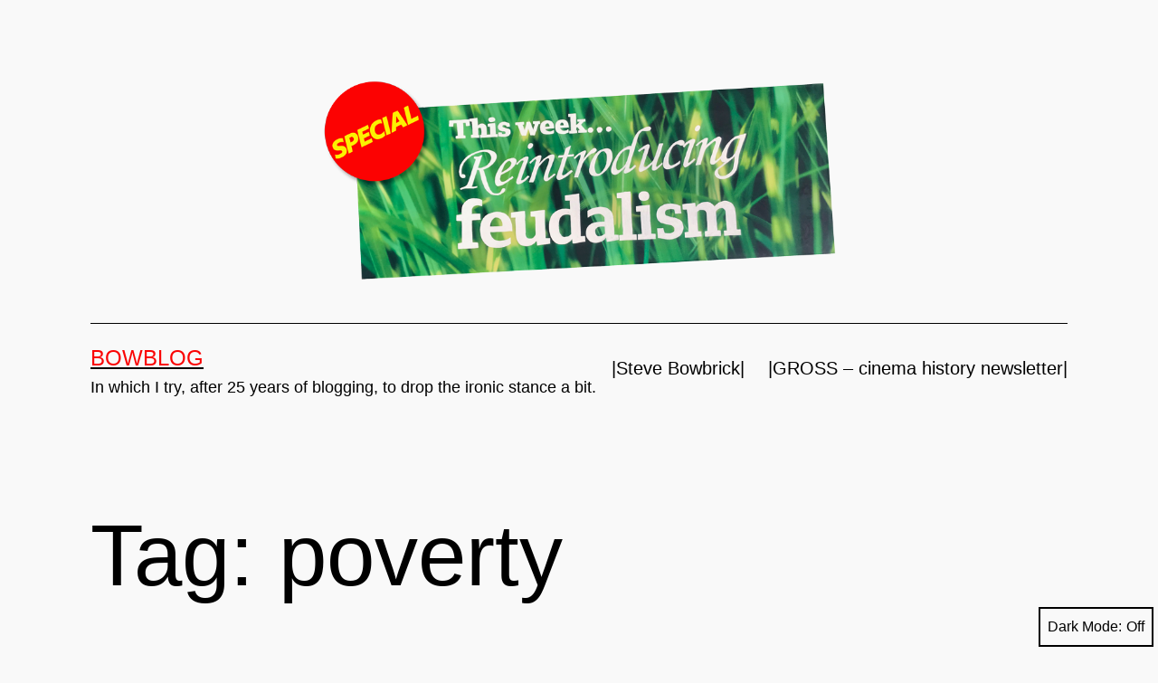

--- FILE ---
content_type: text/html; charset=UTF-8
request_url: http://bowblog.com/tag/poverty/
body_size: 23052
content:
<!doctype html>
<html lang="en-US" class="respect-color-scheme-preference">
<head><style>img.lazy{min-height:1px}</style><link href="http://bowblog.com/wp-content/plugins/w3-total-cache/pub/js/lazyload.min.js" as="script">
	<meta charset="UTF-8" />
	<meta name="viewport" content="width=device-width, initial-scale=1.0" />
	<title>poverty &#8211; Bowblog</title>
<meta name='robots' content='max-image-preview:large' />
<link rel="alternate" type="application/rss+xml" title="Bowblog &raquo; Feed" href="http://bowblog.com/feed/" />
<link rel="alternate" type="application/rss+xml" title="Bowblog &raquo; Comments Feed" href="http://bowblog.com/comments/feed/" />
<link rel="alternate" type="application/rss+xml" title="Bowblog &raquo; poverty Tag Feed" href="http://bowblog.com/tag/poverty/feed/" />
<style id='wp-img-auto-sizes-contain-inline-css'>
img:is([sizes=auto i],[sizes^="auto," i]){contain-intrinsic-size:3000px 1500px}
/*# sourceURL=wp-img-auto-sizes-contain-inline-css */
</style>
<style id='wp-emoji-styles-inline-css'>

	img.wp-smiley, img.emoji {
		display: inline !important;
		border: none !important;
		box-shadow: none !important;
		height: 1em !important;
		width: 1em !important;
		margin: 0 0.07em !important;
		vertical-align: -0.1em !important;
		background: none !important;
		padding: 0 !important;
	}
/*# sourceURL=wp-emoji-styles-inline-css */
</style>
<style id='wp-block-library-inline-css'>
:root{--wp-block-synced-color:#7a00df;--wp-block-synced-color--rgb:122,0,223;--wp-bound-block-color:var(--wp-block-synced-color);--wp-editor-canvas-background:#ddd;--wp-admin-theme-color:#007cba;--wp-admin-theme-color--rgb:0,124,186;--wp-admin-theme-color-darker-10:#006ba1;--wp-admin-theme-color-darker-10--rgb:0,107,160.5;--wp-admin-theme-color-darker-20:#005a87;--wp-admin-theme-color-darker-20--rgb:0,90,135;--wp-admin-border-width-focus:2px}@media (min-resolution:192dpi){:root{--wp-admin-border-width-focus:1.5px}}.wp-element-button{cursor:pointer}:root .has-very-light-gray-background-color{background-color:#eee}:root .has-very-dark-gray-background-color{background-color:#313131}:root .has-very-light-gray-color{color:#eee}:root .has-very-dark-gray-color{color:#313131}:root .has-vivid-green-cyan-to-vivid-cyan-blue-gradient-background{background:linear-gradient(135deg,#00d084,#0693e3)}:root .has-purple-crush-gradient-background{background:linear-gradient(135deg,#34e2e4,#4721fb 50%,#ab1dfe)}:root .has-hazy-dawn-gradient-background{background:linear-gradient(135deg,#faaca8,#dad0ec)}:root .has-subdued-olive-gradient-background{background:linear-gradient(135deg,#fafae1,#67a671)}:root .has-atomic-cream-gradient-background{background:linear-gradient(135deg,#fdd79a,#004a59)}:root .has-nightshade-gradient-background{background:linear-gradient(135deg,#330968,#31cdcf)}:root .has-midnight-gradient-background{background:linear-gradient(135deg,#020381,#2874fc)}:root{--wp--preset--font-size--normal:16px;--wp--preset--font-size--huge:42px}.has-regular-font-size{font-size:1em}.has-larger-font-size{font-size:2.625em}.has-normal-font-size{font-size:var(--wp--preset--font-size--normal)}.has-huge-font-size{font-size:var(--wp--preset--font-size--huge)}.has-text-align-center{text-align:center}.has-text-align-left{text-align:left}.has-text-align-right{text-align:right}.has-fit-text{white-space:nowrap!important}#end-resizable-editor-section{display:none}.aligncenter{clear:both}.items-justified-left{justify-content:flex-start}.items-justified-center{justify-content:center}.items-justified-right{justify-content:flex-end}.items-justified-space-between{justify-content:space-between}.screen-reader-text{border:0;clip-path:inset(50%);height:1px;margin:-1px;overflow:hidden;padding:0;position:absolute;width:1px;word-wrap:normal!important}.screen-reader-text:focus{background-color:#ddd;clip-path:none;color:#444;display:block;font-size:1em;height:auto;left:5px;line-height:normal;padding:15px 23px 14px;text-decoration:none;top:5px;width:auto;z-index:100000}html :where(.has-border-color){border-style:solid}html :where([style*=border-top-color]){border-top-style:solid}html :where([style*=border-right-color]){border-right-style:solid}html :where([style*=border-bottom-color]){border-bottom-style:solid}html :where([style*=border-left-color]){border-left-style:solid}html :where([style*=border-width]){border-style:solid}html :where([style*=border-top-width]){border-top-style:solid}html :where([style*=border-right-width]){border-right-style:solid}html :where([style*=border-bottom-width]){border-bottom-style:solid}html :where([style*=border-left-width]){border-left-style:solid}html :where(img[class*=wp-image-]){height:auto;max-width:100%}:where(figure){margin:0 0 1em}html :where(.is-position-sticky){--wp-admin--admin-bar--position-offset:var(--wp-admin--admin-bar--height,0px)}@media screen and (max-width:600px){html :where(.is-position-sticky){--wp-admin--admin-bar--position-offset:0px}}

/*# sourceURL=wp-block-library-inline-css */
</style><style id='wp-block-heading-inline-css'>
h1:where(.wp-block-heading).has-background,h2:where(.wp-block-heading).has-background,h3:where(.wp-block-heading).has-background,h4:where(.wp-block-heading).has-background,h5:where(.wp-block-heading).has-background,h6:where(.wp-block-heading).has-background{padding:1.25em 2.375em}h1.has-text-align-left[style*=writing-mode]:where([style*=vertical-lr]),h1.has-text-align-right[style*=writing-mode]:where([style*=vertical-rl]),h2.has-text-align-left[style*=writing-mode]:where([style*=vertical-lr]),h2.has-text-align-right[style*=writing-mode]:where([style*=vertical-rl]),h3.has-text-align-left[style*=writing-mode]:where([style*=vertical-lr]),h3.has-text-align-right[style*=writing-mode]:where([style*=vertical-rl]),h4.has-text-align-left[style*=writing-mode]:where([style*=vertical-lr]),h4.has-text-align-right[style*=writing-mode]:where([style*=vertical-rl]),h5.has-text-align-left[style*=writing-mode]:where([style*=vertical-lr]),h5.has-text-align-right[style*=writing-mode]:where([style*=vertical-rl]),h6.has-text-align-left[style*=writing-mode]:where([style*=vertical-lr]),h6.has-text-align-right[style*=writing-mode]:where([style*=vertical-rl]){rotate:180deg}
/*# sourceURL=http://bowblog.com/wp-includes/blocks/heading/style.min.css */
</style>
<style id='wp-block-image-inline-css'>
.wp-block-image>a,.wp-block-image>figure>a{display:inline-block}.wp-block-image img{box-sizing:border-box;height:auto;max-width:100%;vertical-align:bottom}@media not (prefers-reduced-motion){.wp-block-image img.hide{visibility:hidden}.wp-block-image img.show{animation:show-content-image .4s}}.wp-block-image[style*=border-radius] img,.wp-block-image[style*=border-radius]>a{border-radius:inherit}.wp-block-image.has-custom-border img{box-sizing:border-box}.wp-block-image.aligncenter{text-align:center}.wp-block-image.alignfull>a,.wp-block-image.alignwide>a{width:100%}.wp-block-image.alignfull img,.wp-block-image.alignwide img{height:auto;width:100%}.wp-block-image .aligncenter,.wp-block-image .alignleft,.wp-block-image .alignright,.wp-block-image.aligncenter,.wp-block-image.alignleft,.wp-block-image.alignright{display:table}.wp-block-image .aligncenter>figcaption,.wp-block-image .alignleft>figcaption,.wp-block-image .alignright>figcaption,.wp-block-image.aligncenter>figcaption,.wp-block-image.alignleft>figcaption,.wp-block-image.alignright>figcaption{caption-side:bottom;display:table-caption}.wp-block-image .alignleft{float:left;margin:.5em 1em .5em 0}.wp-block-image .alignright{float:right;margin:.5em 0 .5em 1em}.wp-block-image .aligncenter{margin-left:auto;margin-right:auto}.wp-block-image :where(figcaption){margin-bottom:1em;margin-top:.5em}.wp-block-image.is-style-circle-mask img{border-radius:9999px}@supports ((-webkit-mask-image:none) or (mask-image:none)) or (-webkit-mask-image:none){.wp-block-image.is-style-circle-mask img{border-radius:0;-webkit-mask-image:url('data:image/svg+xml;utf8,<svg viewBox="0 0 100 100" xmlns="http://www.w3.org/2000/svg"><circle cx="50" cy="50" r="50"/></svg>');mask-image:url('data:image/svg+xml;utf8,<svg viewBox="0 0 100 100" xmlns="http://www.w3.org/2000/svg"><circle cx="50" cy="50" r="50"/></svg>');mask-mode:alpha;-webkit-mask-position:center;mask-position:center;-webkit-mask-repeat:no-repeat;mask-repeat:no-repeat;-webkit-mask-size:contain;mask-size:contain}}:root :where(.wp-block-image.is-style-rounded img,.wp-block-image .is-style-rounded img){border-radius:9999px}.wp-block-image figure{margin:0}.wp-lightbox-container{display:flex;flex-direction:column;position:relative}.wp-lightbox-container img{cursor:zoom-in}.wp-lightbox-container img:hover+button{opacity:1}.wp-lightbox-container button{align-items:center;backdrop-filter:blur(16px) saturate(180%);background-color:#5a5a5a40;border:none;border-radius:4px;cursor:zoom-in;display:flex;height:20px;justify-content:center;opacity:0;padding:0;position:absolute;right:16px;text-align:center;top:16px;width:20px;z-index:100}@media not (prefers-reduced-motion){.wp-lightbox-container button{transition:opacity .2s ease}}.wp-lightbox-container button:focus-visible{outline:3px auto #5a5a5a40;outline:3px auto -webkit-focus-ring-color;outline-offset:3px}.wp-lightbox-container button:hover{cursor:pointer;opacity:1}.wp-lightbox-container button:focus{opacity:1}.wp-lightbox-container button:focus,.wp-lightbox-container button:hover,.wp-lightbox-container button:not(:hover):not(:active):not(.has-background){background-color:#5a5a5a40;border:none}.wp-lightbox-overlay{box-sizing:border-box;cursor:zoom-out;height:100vh;left:0;overflow:hidden;position:fixed;top:0;visibility:hidden;width:100%;z-index:100000}.wp-lightbox-overlay .close-button{align-items:center;cursor:pointer;display:flex;justify-content:center;min-height:40px;min-width:40px;padding:0;position:absolute;right:calc(env(safe-area-inset-right) + 16px);top:calc(env(safe-area-inset-top) + 16px);z-index:5000000}.wp-lightbox-overlay .close-button:focus,.wp-lightbox-overlay .close-button:hover,.wp-lightbox-overlay .close-button:not(:hover):not(:active):not(.has-background){background:none;border:none}.wp-lightbox-overlay .lightbox-image-container{height:var(--wp--lightbox-container-height);left:50%;overflow:hidden;position:absolute;top:50%;transform:translate(-50%,-50%);transform-origin:top left;width:var(--wp--lightbox-container-width);z-index:9999999999}.wp-lightbox-overlay .wp-block-image{align-items:center;box-sizing:border-box;display:flex;height:100%;justify-content:center;margin:0;position:relative;transform-origin:0 0;width:100%;z-index:3000000}.wp-lightbox-overlay .wp-block-image img{height:var(--wp--lightbox-image-height);min-height:var(--wp--lightbox-image-height);min-width:var(--wp--lightbox-image-width);width:var(--wp--lightbox-image-width)}.wp-lightbox-overlay .wp-block-image figcaption{display:none}.wp-lightbox-overlay button{background:none;border:none}.wp-lightbox-overlay .scrim{background-color:#fff;height:100%;opacity:.9;position:absolute;width:100%;z-index:2000000}.wp-lightbox-overlay.active{visibility:visible}@media not (prefers-reduced-motion){.wp-lightbox-overlay.active{animation:turn-on-visibility .25s both}.wp-lightbox-overlay.active img{animation:turn-on-visibility .35s both}.wp-lightbox-overlay.show-closing-animation:not(.active){animation:turn-off-visibility .35s both}.wp-lightbox-overlay.show-closing-animation:not(.active) img{animation:turn-off-visibility .25s both}.wp-lightbox-overlay.zoom.active{animation:none;opacity:1;visibility:visible}.wp-lightbox-overlay.zoom.active .lightbox-image-container{animation:lightbox-zoom-in .4s}.wp-lightbox-overlay.zoom.active .lightbox-image-container img{animation:none}.wp-lightbox-overlay.zoom.active .scrim{animation:turn-on-visibility .4s forwards}.wp-lightbox-overlay.zoom.show-closing-animation:not(.active){animation:none}.wp-lightbox-overlay.zoom.show-closing-animation:not(.active) .lightbox-image-container{animation:lightbox-zoom-out .4s}.wp-lightbox-overlay.zoom.show-closing-animation:not(.active) .lightbox-image-container img{animation:none}.wp-lightbox-overlay.zoom.show-closing-animation:not(.active) .scrim{animation:turn-off-visibility .4s forwards}}@keyframes show-content-image{0%{visibility:hidden}99%{visibility:hidden}to{visibility:visible}}@keyframes turn-on-visibility{0%{opacity:0}to{opacity:1}}@keyframes turn-off-visibility{0%{opacity:1;visibility:visible}99%{opacity:0;visibility:visible}to{opacity:0;visibility:hidden}}@keyframes lightbox-zoom-in{0%{transform:translate(calc((-100vw + var(--wp--lightbox-scrollbar-width))/2 + var(--wp--lightbox-initial-left-position)),calc(-50vh + var(--wp--lightbox-initial-top-position))) scale(var(--wp--lightbox-scale))}to{transform:translate(-50%,-50%) scale(1)}}@keyframes lightbox-zoom-out{0%{transform:translate(-50%,-50%) scale(1);visibility:visible}99%{visibility:visible}to{transform:translate(calc((-100vw + var(--wp--lightbox-scrollbar-width))/2 + var(--wp--lightbox-initial-left-position)),calc(-50vh + var(--wp--lightbox-initial-top-position))) scale(var(--wp--lightbox-scale));visibility:hidden}}
/*# sourceURL=http://bowblog.com/wp-includes/blocks/image/style.min.css */
</style>
<style id='wp-block-image-theme-inline-css'>
:root :where(.wp-block-image figcaption){color:#555;font-size:13px;text-align:center}.is-dark-theme :root :where(.wp-block-image figcaption){color:#ffffffa6}.wp-block-image{margin:0 0 1em}
/*# sourceURL=http://bowblog.com/wp-includes/blocks/image/theme.min.css */
</style>
<style id='wp-block-list-inline-css'>
ol,ul{box-sizing:border-box}:root :where(.wp-block-list.has-background){padding:1.25em 2.375em}
/*# sourceURL=http://bowblog.com/wp-includes/blocks/list/style.min.css */
</style>
<style id='wp-block-search-inline-css'>
.wp-block-search__button{margin-left:10px;word-break:normal}.wp-block-search__button.has-icon{line-height:0}.wp-block-search__button svg{height:1.25em;min-height:24px;min-width:24px;width:1.25em;fill:currentColor;vertical-align:text-bottom}:where(.wp-block-search__button){border:1px solid #ccc;padding:6px 10px}.wp-block-search__inside-wrapper{display:flex;flex:auto;flex-wrap:nowrap;max-width:100%}.wp-block-search__label{width:100%}.wp-block-search.wp-block-search__button-only .wp-block-search__button{box-sizing:border-box;display:flex;flex-shrink:0;justify-content:center;margin-left:0;max-width:100%}.wp-block-search.wp-block-search__button-only .wp-block-search__inside-wrapper{min-width:0!important;transition-property:width}.wp-block-search.wp-block-search__button-only .wp-block-search__input{flex-basis:100%;transition-duration:.3s}.wp-block-search.wp-block-search__button-only.wp-block-search__searchfield-hidden,.wp-block-search.wp-block-search__button-only.wp-block-search__searchfield-hidden .wp-block-search__inside-wrapper{overflow:hidden}.wp-block-search.wp-block-search__button-only.wp-block-search__searchfield-hidden .wp-block-search__input{border-left-width:0!important;border-right-width:0!important;flex-basis:0;flex-grow:0;margin:0;min-width:0!important;padding-left:0!important;padding-right:0!important;width:0!important}:where(.wp-block-search__input){appearance:none;border:1px solid #949494;flex-grow:1;font-family:inherit;font-size:inherit;font-style:inherit;font-weight:inherit;letter-spacing:inherit;line-height:inherit;margin-left:0;margin-right:0;min-width:3rem;padding:8px;text-decoration:unset!important;text-transform:inherit}:where(.wp-block-search__button-inside .wp-block-search__inside-wrapper){background-color:#fff;border:1px solid #949494;box-sizing:border-box;padding:4px}:where(.wp-block-search__button-inside .wp-block-search__inside-wrapper) .wp-block-search__input{border:none;border-radius:0;padding:0 4px}:where(.wp-block-search__button-inside .wp-block-search__inside-wrapper) .wp-block-search__input:focus{outline:none}:where(.wp-block-search__button-inside .wp-block-search__inside-wrapper) :where(.wp-block-search__button){padding:4px 8px}.wp-block-search.aligncenter .wp-block-search__inside-wrapper{margin:auto}.wp-block[data-align=right] .wp-block-search.wp-block-search__button-only .wp-block-search__inside-wrapper{float:right}
/*# sourceURL=http://bowblog.com/wp-includes/blocks/search/style.min.css */
</style>
<style id='wp-block-search-theme-inline-css'>
.wp-block-search .wp-block-search__label{font-weight:700}.wp-block-search__button{border:1px solid #ccc;padding:.375em .625em}
/*# sourceURL=http://bowblog.com/wp-includes/blocks/search/theme.min.css */
</style>
<style id='wp-block-paragraph-inline-css'>
.is-small-text{font-size:.875em}.is-regular-text{font-size:1em}.is-large-text{font-size:2.25em}.is-larger-text{font-size:3em}.has-drop-cap:not(:focus):first-letter{float:left;font-size:8.4em;font-style:normal;font-weight:100;line-height:.68;margin:.05em .1em 0 0;text-transform:uppercase}body.rtl .has-drop-cap:not(:focus):first-letter{float:none;margin-left:.1em}p.has-drop-cap.has-background{overflow:hidden}:root :where(p.has-background){padding:1.25em 2.375em}:where(p.has-text-color:not(.has-link-color)) a{color:inherit}p.has-text-align-left[style*="writing-mode:vertical-lr"],p.has-text-align-right[style*="writing-mode:vertical-rl"]{rotate:180deg}
/*# sourceURL=http://bowblog.com/wp-includes/blocks/paragraph/style.min.css */
</style>
<style id='wp-block-quote-inline-css'>
.wp-block-quote{box-sizing:border-box;overflow-wrap:break-word}.wp-block-quote.is-large:where(:not(.is-style-plain)),.wp-block-quote.is-style-large:where(:not(.is-style-plain)){margin-bottom:1em;padding:0 1em}.wp-block-quote.is-large:where(:not(.is-style-plain)) p,.wp-block-quote.is-style-large:where(:not(.is-style-plain)) p{font-size:1.5em;font-style:italic;line-height:1.6}.wp-block-quote.is-large:where(:not(.is-style-plain)) cite,.wp-block-quote.is-large:where(:not(.is-style-plain)) footer,.wp-block-quote.is-style-large:where(:not(.is-style-plain)) cite,.wp-block-quote.is-style-large:where(:not(.is-style-plain)) footer{font-size:1.125em;text-align:right}.wp-block-quote>cite{display:block}
/*# sourceURL=http://bowblog.com/wp-includes/blocks/quote/style.min.css */
</style>
<style id='wp-block-quote-theme-inline-css'>
.wp-block-quote{border-left:.25em solid;margin:0 0 1.75em;padding-left:1em}.wp-block-quote cite,.wp-block-quote footer{color:currentColor;font-size:.8125em;font-style:normal;position:relative}.wp-block-quote:where(.has-text-align-right){border-left:none;border-right:.25em solid;padding-left:0;padding-right:1em}.wp-block-quote:where(.has-text-align-center){border:none;padding-left:0}.wp-block-quote.is-large,.wp-block-quote.is-style-large,.wp-block-quote:where(.is-style-plain){border:none}
/*# sourceURL=http://bowblog.com/wp-includes/blocks/quote/theme.min.css */
</style>
<style id='wp-block-separator-inline-css'>
@charset "UTF-8";.wp-block-separator{border:none;border-top:2px solid}:root :where(.wp-block-separator.is-style-dots){height:auto;line-height:1;text-align:center}:root :where(.wp-block-separator.is-style-dots):before{color:currentColor;content:"···";font-family:serif;font-size:1.5em;letter-spacing:2em;padding-left:2em}.wp-block-separator.is-style-dots{background:none!important;border:none!important}
/*# sourceURL=http://bowblog.com/wp-includes/blocks/separator/style.min.css */
</style>
<style id='wp-block-separator-theme-inline-css'>
.wp-block-separator.has-css-opacity{opacity:.4}.wp-block-separator{border:none;border-bottom:2px solid;margin-left:auto;margin-right:auto}.wp-block-separator.has-alpha-channel-opacity{opacity:1}.wp-block-separator:not(.is-style-wide):not(.is-style-dots){width:100px}.wp-block-separator.has-background:not(.is-style-dots){border-bottom:none;height:1px}.wp-block-separator.has-background:not(.is-style-wide):not(.is-style-dots){height:2px}
/*# sourceURL=http://bowblog.com/wp-includes/blocks/separator/theme.min.css */
</style>
<style id='global-styles-inline-css'>
:root{--wp--preset--aspect-ratio--square: 1;--wp--preset--aspect-ratio--4-3: 4/3;--wp--preset--aspect-ratio--3-4: 3/4;--wp--preset--aspect-ratio--3-2: 3/2;--wp--preset--aspect-ratio--2-3: 2/3;--wp--preset--aspect-ratio--16-9: 16/9;--wp--preset--aspect-ratio--9-16: 9/16;--wp--preset--color--black: #000000;--wp--preset--color--cyan-bluish-gray: #abb8c3;--wp--preset--color--white: #FFFFFF;--wp--preset--color--pale-pink: #f78da7;--wp--preset--color--vivid-red: #cf2e2e;--wp--preset--color--luminous-vivid-orange: #ff6900;--wp--preset--color--luminous-vivid-amber: #fcb900;--wp--preset--color--light-green-cyan: #7bdcb5;--wp--preset--color--vivid-green-cyan: #00d084;--wp--preset--color--pale-cyan-blue: #8ed1fc;--wp--preset--color--vivid-cyan-blue: #0693e3;--wp--preset--color--vivid-purple: #9b51e0;--wp--preset--color--dark-gray: #28303D;--wp--preset--color--gray: #39414D;--wp--preset--color--green: #D1E4DD;--wp--preset--color--blue: #D1DFE4;--wp--preset--color--purple: #D1D1E4;--wp--preset--color--red: #E4D1D1;--wp--preset--color--orange: #E4DAD1;--wp--preset--color--yellow: #EEEADD;--wp--preset--gradient--vivid-cyan-blue-to-vivid-purple: linear-gradient(135deg,rgb(6,147,227) 0%,rgb(155,81,224) 100%);--wp--preset--gradient--light-green-cyan-to-vivid-green-cyan: linear-gradient(135deg,rgb(122,220,180) 0%,rgb(0,208,130) 100%);--wp--preset--gradient--luminous-vivid-amber-to-luminous-vivid-orange: linear-gradient(135deg,rgb(252,185,0) 0%,rgb(255,105,0) 100%);--wp--preset--gradient--luminous-vivid-orange-to-vivid-red: linear-gradient(135deg,rgb(255,105,0) 0%,rgb(207,46,46) 100%);--wp--preset--gradient--very-light-gray-to-cyan-bluish-gray: linear-gradient(135deg,rgb(238,238,238) 0%,rgb(169,184,195) 100%);--wp--preset--gradient--cool-to-warm-spectrum: linear-gradient(135deg,rgb(74,234,220) 0%,rgb(151,120,209) 20%,rgb(207,42,186) 40%,rgb(238,44,130) 60%,rgb(251,105,98) 80%,rgb(254,248,76) 100%);--wp--preset--gradient--blush-light-purple: linear-gradient(135deg,rgb(255,206,236) 0%,rgb(152,150,240) 100%);--wp--preset--gradient--blush-bordeaux: linear-gradient(135deg,rgb(254,205,165) 0%,rgb(254,45,45) 50%,rgb(107,0,62) 100%);--wp--preset--gradient--luminous-dusk: linear-gradient(135deg,rgb(255,203,112) 0%,rgb(199,81,192) 50%,rgb(65,88,208) 100%);--wp--preset--gradient--pale-ocean: linear-gradient(135deg,rgb(255,245,203) 0%,rgb(182,227,212) 50%,rgb(51,167,181) 100%);--wp--preset--gradient--electric-grass: linear-gradient(135deg,rgb(202,248,128) 0%,rgb(113,206,126) 100%);--wp--preset--gradient--midnight: linear-gradient(135deg,rgb(2,3,129) 0%,rgb(40,116,252) 100%);--wp--preset--gradient--purple-to-yellow: linear-gradient(160deg, #D1D1E4 0%, #EEEADD 100%);--wp--preset--gradient--yellow-to-purple: linear-gradient(160deg, #EEEADD 0%, #D1D1E4 100%);--wp--preset--gradient--green-to-yellow: linear-gradient(160deg, #D1E4DD 0%, #EEEADD 100%);--wp--preset--gradient--yellow-to-green: linear-gradient(160deg, #EEEADD 0%, #D1E4DD 100%);--wp--preset--gradient--red-to-yellow: linear-gradient(160deg, #E4D1D1 0%, #EEEADD 100%);--wp--preset--gradient--yellow-to-red: linear-gradient(160deg, #EEEADD 0%, #E4D1D1 100%);--wp--preset--gradient--purple-to-red: linear-gradient(160deg, #D1D1E4 0%, #E4D1D1 100%);--wp--preset--gradient--red-to-purple: linear-gradient(160deg, #E4D1D1 0%, #D1D1E4 100%);--wp--preset--font-size--small: 18px;--wp--preset--font-size--medium: 20px;--wp--preset--font-size--large: 24px;--wp--preset--font-size--x-large: 42px;--wp--preset--font-size--extra-small: 16px;--wp--preset--font-size--normal: 20px;--wp--preset--font-size--extra-large: 40px;--wp--preset--font-size--huge: 96px;--wp--preset--font-size--gigantic: 144px;--wp--preset--spacing--20: 0.44rem;--wp--preset--spacing--30: 0.67rem;--wp--preset--spacing--40: 1rem;--wp--preset--spacing--50: 1.5rem;--wp--preset--spacing--60: 2.25rem;--wp--preset--spacing--70: 3.38rem;--wp--preset--spacing--80: 5.06rem;--wp--preset--shadow--natural: 6px 6px 9px rgba(0, 0, 0, 0.2);--wp--preset--shadow--deep: 12px 12px 50px rgba(0, 0, 0, 0.4);--wp--preset--shadow--sharp: 6px 6px 0px rgba(0, 0, 0, 0.2);--wp--preset--shadow--outlined: 6px 6px 0px -3px rgb(255, 255, 255), 6px 6px rgb(0, 0, 0);--wp--preset--shadow--crisp: 6px 6px 0px rgb(0, 0, 0);}:where(.is-layout-flex){gap: 0.5em;}:where(.is-layout-grid){gap: 0.5em;}body .is-layout-flex{display: flex;}.is-layout-flex{flex-wrap: wrap;align-items: center;}.is-layout-flex > :is(*, div){margin: 0;}body .is-layout-grid{display: grid;}.is-layout-grid > :is(*, div){margin: 0;}:where(.wp-block-columns.is-layout-flex){gap: 2em;}:where(.wp-block-columns.is-layout-grid){gap: 2em;}:where(.wp-block-post-template.is-layout-flex){gap: 1.25em;}:where(.wp-block-post-template.is-layout-grid){gap: 1.25em;}.has-black-color{color: var(--wp--preset--color--black) !important;}.has-cyan-bluish-gray-color{color: var(--wp--preset--color--cyan-bluish-gray) !important;}.has-white-color{color: var(--wp--preset--color--white) !important;}.has-pale-pink-color{color: var(--wp--preset--color--pale-pink) !important;}.has-vivid-red-color{color: var(--wp--preset--color--vivid-red) !important;}.has-luminous-vivid-orange-color{color: var(--wp--preset--color--luminous-vivid-orange) !important;}.has-luminous-vivid-amber-color{color: var(--wp--preset--color--luminous-vivid-amber) !important;}.has-light-green-cyan-color{color: var(--wp--preset--color--light-green-cyan) !important;}.has-vivid-green-cyan-color{color: var(--wp--preset--color--vivid-green-cyan) !important;}.has-pale-cyan-blue-color{color: var(--wp--preset--color--pale-cyan-blue) !important;}.has-vivid-cyan-blue-color{color: var(--wp--preset--color--vivid-cyan-blue) !important;}.has-vivid-purple-color{color: var(--wp--preset--color--vivid-purple) !important;}.has-black-background-color{background-color: var(--wp--preset--color--black) !important;}.has-cyan-bluish-gray-background-color{background-color: var(--wp--preset--color--cyan-bluish-gray) !important;}.has-white-background-color{background-color: var(--wp--preset--color--white) !important;}.has-pale-pink-background-color{background-color: var(--wp--preset--color--pale-pink) !important;}.has-vivid-red-background-color{background-color: var(--wp--preset--color--vivid-red) !important;}.has-luminous-vivid-orange-background-color{background-color: var(--wp--preset--color--luminous-vivid-orange) !important;}.has-luminous-vivid-amber-background-color{background-color: var(--wp--preset--color--luminous-vivid-amber) !important;}.has-light-green-cyan-background-color{background-color: var(--wp--preset--color--light-green-cyan) !important;}.has-vivid-green-cyan-background-color{background-color: var(--wp--preset--color--vivid-green-cyan) !important;}.has-pale-cyan-blue-background-color{background-color: var(--wp--preset--color--pale-cyan-blue) !important;}.has-vivid-cyan-blue-background-color{background-color: var(--wp--preset--color--vivid-cyan-blue) !important;}.has-vivid-purple-background-color{background-color: var(--wp--preset--color--vivid-purple) !important;}.has-black-border-color{border-color: var(--wp--preset--color--black) !important;}.has-cyan-bluish-gray-border-color{border-color: var(--wp--preset--color--cyan-bluish-gray) !important;}.has-white-border-color{border-color: var(--wp--preset--color--white) !important;}.has-pale-pink-border-color{border-color: var(--wp--preset--color--pale-pink) !important;}.has-vivid-red-border-color{border-color: var(--wp--preset--color--vivid-red) !important;}.has-luminous-vivid-orange-border-color{border-color: var(--wp--preset--color--luminous-vivid-orange) !important;}.has-luminous-vivid-amber-border-color{border-color: var(--wp--preset--color--luminous-vivid-amber) !important;}.has-light-green-cyan-border-color{border-color: var(--wp--preset--color--light-green-cyan) !important;}.has-vivid-green-cyan-border-color{border-color: var(--wp--preset--color--vivid-green-cyan) !important;}.has-pale-cyan-blue-border-color{border-color: var(--wp--preset--color--pale-cyan-blue) !important;}.has-vivid-cyan-blue-border-color{border-color: var(--wp--preset--color--vivid-cyan-blue) !important;}.has-vivid-purple-border-color{border-color: var(--wp--preset--color--vivid-purple) !important;}.has-vivid-cyan-blue-to-vivid-purple-gradient-background{background: var(--wp--preset--gradient--vivid-cyan-blue-to-vivid-purple) !important;}.has-light-green-cyan-to-vivid-green-cyan-gradient-background{background: var(--wp--preset--gradient--light-green-cyan-to-vivid-green-cyan) !important;}.has-luminous-vivid-amber-to-luminous-vivid-orange-gradient-background{background: var(--wp--preset--gradient--luminous-vivid-amber-to-luminous-vivid-orange) !important;}.has-luminous-vivid-orange-to-vivid-red-gradient-background{background: var(--wp--preset--gradient--luminous-vivid-orange-to-vivid-red) !important;}.has-very-light-gray-to-cyan-bluish-gray-gradient-background{background: var(--wp--preset--gradient--very-light-gray-to-cyan-bluish-gray) !important;}.has-cool-to-warm-spectrum-gradient-background{background: var(--wp--preset--gradient--cool-to-warm-spectrum) !important;}.has-blush-light-purple-gradient-background{background: var(--wp--preset--gradient--blush-light-purple) !important;}.has-blush-bordeaux-gradient-background{background: var(--wp--preset--gradient--blush-bordeaux) !important;}.has-luminous-dusk-gradient-background{background: var(--wp--preset--gradient--luminous-dusk) !important;}.has-pale-ocean-gradient-background{background: var(--wp--preset--gradient--pale-ocean) !important;}.has-electric-grass-gradient-background{background: var(--wp--preset--gradient--electric-grass) !important;}.has-midnight-gradient-background{background: var(--wp--preset--gradient--midnight) !important;}.has-small-font-size{font-size: var(--wp--preset--font-size--small) !important;}.has-medium-font-size{font-size: var(--wp--preset--font-size--medium) !important;}.has-large-font-size{font-size: var(--wp--preset--font-size--large) !important;}.has-x-large-font-size{font-size: var(--wp--preset--font-size--x-large) !important;}
/*# sourceURL=global-styles-inline-css */
</style>

<style id='classic-theme-styles-inline-css'>
/*! This file is auto-generated */
.wp-block-button__link{color:#fff;background-color:#32373c;border-radius:9999px;box-shadow:none;text-decoration:none;padding:calc(.667em + 2px) calc(1.333em + 2px);font-size:1.125em}.wp-block-file__button{background:#32373c;color:#fff;text-decoration:none}
/*# sourceURL=/wp-includes/css/classic-themes.min.css */
</style>
<link rel='stylesheet' id='twenty-twenty-one-custom-color-overrides-css' href='http://bowblog.com/wp-content/themes/twentytwentyone/assets/css/custom-color-overrides.css?ver=2.7' media='all' />
<style id='twenty-twenty-one-custom-color-overrides-inline-css'>
:root .editor-styles-wrapper{--global--color-background: #f9f9f9;--global--color-primary: #000;--global--color-secondary: #000;--button--color-background: #000;--button--color-text-hover: #000;}
.is-dark-theme.is-dark-theme .editor-styles-wrapper { --global--color-background: var(--global--color-dark-gray); --global--color-primary: var(--global--color-light-gray); --global--color-secondary: var(--global--color-light-gray); --button--color-text: var(--global--color-background); --button--color-text-hover: var(--global--color-secondary); --button--color-text-active: var(--global--color-secondary); --button--color-background: var(--global--color-secondary); --button--color-background-active: var(--global--color-background); --global--color-border: #9ea1a7; --table--stripes-border-color: rgba(240, 240, 240, 0.15); --table--stripes-background-color: rgba(240, 240, 240, 0.15); }
/*# sourceURL=twenty-twenty-one-custom-color-overrides-inline-css */
</style>
<link rel='stylesheet' id='twenty-twenty-one-style-css' href='http://bowblog.com/wp-content/themes/twentytwentyone/style.css?ver=2.7' media='all' />
<style id='twenty-twenty-one-style-inline-css'>
:root{--global--color-background: #f9f9f9;--global--color-primary: #000;--global--color-secondary: #000;--button--color-background: #000;--button--color-text-hover: #000;}
/*# sourceURL=twenty-twenty-one-style-inline-css */
</style>
<link rel='stylesheet' id='twenty-twenty-one-print-style-css' href='http://bowblog.com/wp-content/themes/twentytwentyone/assets/css/print.css?ver=2.7' media='print' />
<link rel='stylesheet' id='tt1-dark-mode-css' href='http://bowblog.com/wp-content/themes/twentytwentyone/assets/css/style-dark-mode.css?ver=2.7' media='all' />
<script id="twenty-twenty-one-ie11-polyfills-js-after">
( Element.prototype.matches && Element.prototype.closest && window.NodeList && NodeList.prototype.forEach ) || document.write( '<script src="http://bowblog.com/wp-content/themes/twentytwentyone/assets/js/polyfills.js?ver=2.7"></scr' + 'ipt>' );
//# sourceURL=twenty-twenty-one-ie11-polyfills-js-after
</script>
<script src="http://bowblog.com/wp-content/themes/twentytwentyone/assets/js/primary-navigation.js?ver=2.7" id="twenty-twenty-one-primary-navigation-script-js" defer data-wp-strategy="defer"></script>
<link rel="https://api.w.org/" href="http://bowblog.com/wp-json/" /><link rel="alternate" title="JSON" type="application/json" href="http://bowblog.com/wp-json/wp/v2/tags/1206" /><link rel="EditURI" type="application/rsd+xml" title="RSD" href="http://bowblog.com/xmlrpc.php?rsd" />
<meta name="generator" content="WordPress 6.9" />
<link rel="stylesheet" href="/wp-content/plugins/inline-mp3-player/css/player.css" type="text/css" media="screen" />
<script type="text/javascript" src="/wp-content/plugins/inline-mp3-player/javascripts/prototype.js"></script>
<script type="text/javascript" src="/wp-content/plugins/inline-mp3-player/javascripts/domready.js"></script>
<script type="text/javascript" src="/wp-content/plugins/inline-mp3-player/javascripts/sprintf.js"></script>
<script type="text/javascript" src="/wp-content/plugins/inline-mp3-player/javascripts/Sound.js"></script>
<script type="text/javascript" src="/wp-content/plugins/inline-mp3-player/javascripts/Player.js"></script>
<script type="text/javascript" src="/wp-content/plugins/inline-mp3-player/javascripts/scriptaculous.js"></script>
<meta property="fediverse:creator" name="fediverse:creator" content="blog@bowblog.com" />
<!-- Analytics by WP Statistics - https://wp-statistics.com -->
<style id="custom-background-css">
body.custom-background { background-color: #f9f9f9; }
</style>
	
<link rel="alternate" title="ActivityPub (JSON)" type="application/activity+json" href="http://bowblog.com/?term_id=1206" />
<link rel="icon" href="http://bowblog.com/wp-content/uploads/2022/04/cropped-Bowblog-logo-32x32.jpg" sizes="32x32" />
<link rel="icon" href="http://bowblog.com/wp-content/uploads/2022/04/cropped-Bowblog-logo-192x192.jpg" sizes="192x192" />
<link rel="apple-touch-icon" href="http://bowblog.com/wp-content/uploads/2022/04/cropped-Bowblog-logo-180x180.jpg" />
<meta name="msapplication-TileImage" content="http://bowblog.com/wp-content/uploads/2022/04/cropped-Bowblog-logo-270x270.jpg" />
		<style id="wp-custom-css">
			h1.entry-title {
    font-size: 50px !important;
}

.site-logo .custom-logo {
    max-width:5000px;
    max-height:5000px;
    width:750;
    height:225px;
}
h1.site-title {
    font-size: 60px !important;
}

h1.site-title { color:#fa0404; }

p.site-title { color:#fa0404; }

.wp-block-latest-posts__list img {
    max-width: 100%;
    width: 300px;
    height: 200px;
    object-fit: cover;
    display: block;
}		</style>
		</head>

<body class="archive tag tag-poverty tag-1206 custom-background wp-custom-logo wp-embed-responsive wp-theme-twentytwentyone is-light-theme has-background-white no-js hfeed has-main-navigation">
<div id="page" class="site">
	<a class="skip-link screen-reader-text" href="#content">
		Skip to content	</a>

	
<header id="masthead" class="site-header has-logo has-title-and-tagline has-menu">

	
	<div class="site-logo"><a href="http://bowblog.com/" class="custom-logo-link" rel="home"><img width="999" height="333" src="data:image/svg+xml,%3Csvg%20xmlns='http://www.w3.org/2000/svg'%20viewBox='0%200%20999%20333'%3E%3C/svg%3E" data-src="http://bowblog.com/wp-content/uploads/2024/01/cropped-feudalism-bowblog-logo-red.png" class="custom-logo lazy" alt="An ad, on a green background of out-of-focus grass. There&#039;s a red circle with the word &#039;SPECIAL&#039; and the words &#039;This week… Reintroducing Feudalism&#039;" decoding="async" fetchpriority="high" data-srcset="http://bowblog.com/wp-content/uploads/2024/01/cropped-feudalism-bowblog-logo-red.png 999w, http://bowblog.com/wp-content/uploads/2024/01/cropped-feudalism-bowblog-logo-red-300x100.png 300w, http://bowblog.com/wp-content/uploads/2024/01/cropped-feudalism-bowblog-logo-red-768x256.png 768w" data-sizes="(max-width: 999px) 100vw, 999px" /></a></div>

<div class="site-branding">

	
						<p class="site-title"><a href="http://bowblog.com/" rel="home">Bowblog</a></p>
			
			<p class="site-description">
			In which I try, after 25 years of blogging, to drop the ironic stance a bit.		</p>
	</div><!-- .site-branding -->
	
	<nav id="site-navigation" class="primary-navigation" aria-label="Primary menu">
		<div class="menu-button-container">
			<button id="primary-mobile-menu" class="button" aria-controls="primary-menu-list" aria-expanded="false">
				<span class="dropdown-icon open">Menu					<svg class="svg-icon" width="24" height="24" aria-hidden="true" role="img" focusable="false" viewBox="0 0 24 24" fill="none" xmlns="http://www.w3.org/2000/svg"><path fill-rule="evenodd" clip-rule="evenodd" d="M4.5 6H19.5V7.5H4.5V6ZM4.5 12H19.5V13.5H4.5V12ZM19.5 18H4.5V19.5H19.5V18Z" fill="currentColor"/></svg>				</span>
				<span class="dropdown-icon close">Close					<svg class="svg-icon" width="24" height="24" aria-hidden="true" role="img" focusable="false" viewBox="0 0 24 24" fill="none" xmlns="http://www.w3.org/2000/svg"><path fill-rule="evenodd" clip-rule="evenodd" d="M12 10.9394L5.53033 4.46973L4.46967 5.53039L10.9393 12.0001L4.46967 18.4697L5.53033 19.5304L12 13.0607L18.4697 19.5304L19.5303 18.4697L13.0607 12.0001L19.5303 5.53039L18.4697 4.46973L12 10.9394Z" fill="currentColor"/></svg>				</span>
			</button><!-- #primary-mobile-menu -->
		</div><!-- .menu-button-container -->
		<div class="primary-menu-container"><ul id="primary-menu-list" class="menu-wrapper"><li id="menu-item-5278" class="menu-item menu-item-type-custom menu-item-object-custom menu-item-5278"><a href="https://bowbrick.com" title="Steve Bowbrick&#8217;s web site">|Steve Bowbrick|</a></li>
<li id="menu-item-4983" class="menu-item menu-item-type-custom menu-item-object-custom menu-item-4983"><a href="http://gross.ly">|GROSS &#8211; cinema history newsletter|</a></li>
</ul></div>	</nav><!-- #site-navigation -->
	
</header><!-- #masthead -->

	<div id="content" class="site-content">
		<div id="primary" class="content-area">
			<main id="main" class="site-main">


	<header class="page-header alignwide">
		<h1 class="page-title">Tag: <span>poverty</span></h1>			</header><!-- .page-header -->

					
<article id="post-3273" class="post-3273 post type-post status-publish format-standard hentry category-uncategorized tag-cost-of-living tag-electricity tag-energy tag-gas tag-inflation tag-meter tag-pay-as-you-go tag-poverty tag-prepayment tag-recession tag-smart entry">
	<header class="entry-header">
					<h2 class="entry-title default-max-width"><a href="http://bowblog.com/2023/01/13/smart-technologies-for-disciplining-the-poor/">Smart technologies for disciplining the poor</a></h2>		
			</header><!-- .entry-header -->

	<div class="entry-content">
		
<h3 class="wp-block-heading"><em>There are millions of energy prepayment meters in Britain. They&#8217;re supposed to liberate customers from financial worry. They do</em> <em>the exact opposite</em>.</h3>



<figure class="wp-block-image size-large"><a href="http://bowblog.com/wp-content/uploads/2023/01/50282560286_1a63912878_k.jpg"><img decoding="async" width="1024" height="576" src="data:image/svg+xml,%3Csvg%20xmlns='http://www.w3.org/2000/svg'%20viewBox='0%200%201024%20576'%3E%3C/svg%3E" data-src="http://bowblog.com/wp-content/uploads/2023/01/50282560286_1a63912878_k-1024x576.jpg" alt="Black and white photograph of an array of eight smart gas meters, taken by Miki Yoshihito and published under an Attribution 2.0 Generic (CC BY 2.0) licence" class="wp-image-3277 lazy" data-srcset="http://bowblog.com/wp-content/uploads/2023/01/50282560286_1a63912878_k-1024x576.jpg 1024w, http://bowblog.com/wp-content/uploads/2023/01/50282560286_1a63912878_k-300x169.jpg 300w, http://bowblog.com/wp-content/uploads/2023/01/50282560286_1a63912878_k-768x432.jpg 768w, http://bowblog.com/wp-content/uploads/2023/01/50282560286_1a63912878_k-1536x863.jpg 1536w, http://bowblog.com/wp-content/uploads/2023/01/50282560286_1a63912878_k-1568x881.jpg 1568w, http://bowblog.com/wp-content/uploads/2023/01/50282560286_1a63912878_k.jpg 2048w" data-sizes="(max-width: 1024px) 100vw, 1024px" /></a><figcaption class="wp-element-caption">Smart meters by <a href="https://www.flickr.com/photos/mujitra/50282560286">MIKI Yoshihito</a></figcaption></figure>



<p><strong>(I updated this post on 5 January 2024 and again on 8 January when it was announced that <a href="https://www.ofgem.gov.uk/information-consumers/energy-advice-households/check-energy-suppliers-can-install-prepayment-meters-without-household-permission">some energy suppliers</a> have been given permission to start &#8216;force-installing&#8217; prepayment meters again. We&#8217;re back where we were last Winter, energy prices have just gone up again and more people than ever are being cut off)</strong>.</p>



<p>There are <a href="https://www.ofgem.gov.uk/publications/ofgem-launches-national-evidence-call-prepayment-meters">around four million households</a> with energy prepayment meters in Britain. Over three million of them <a rel="noreferrer noopener" href="https://www.citizensadvice.org.uk/about-us/about-us1/media/press-releases/millions-left-in-the-cold-and-dark-as-someone-on-a-prepayment-meter-cut-off-every-10-seconds-reveals-citizens-advice/" target="_blank">were cut off at least once </a>in 2022. 18% were cut off for two days or more. Meanwhile, the number of people being forced to switch to prepayment because they’ve run up arrears has surged—660,000 households in 2022. Parts of the media have bought into the energy industry’s story that prepayment meters are in some way benign, that they protect poor customers from getting into trouble. A BBC journalist says:</p>



<blockquote class="wp-block-quote is-layout-flow wp-block-quote-is-layout-flow">
<p>The introduction of prepayment meters was meant to ensure that vulnerable people could not have their gas or electricty cut off. Paying in advance would mean, it was said, they couldn&#8217;t get themselves into financial difficulties.</p>
<cite>Today, BBC Radio 4, <a href="https://www.bbc.co.uk/sounds/play/m001gx09">12 January 2023</a></cite></blockquote>



<p>It&#8217;s a bizarre assertion, essentially the industry line, that journalists obviously feel obliged to reproduce. Of course, prepayment meters don&#8217;t protect customers at all. They protect suppliers and <em>discipline</em> customers.</p>



<p>Questioning an MP on the BBC&#8217;s Newsnight, the presenter asks:</p>



<blockquote class="wp-block-quote is-layout-flow wp-block-quote-is-layout-flow">
<p>What is a better way to make sure that people don&#8217;t try to buck the system?&#8221;</p>
<cite>Newsnight, BBC Two, <a href="https://www.bbc.co.uk/programmes/m001hsfg">2 February 2023</a></cite></blockquote>



<p>Equally bizarre: poor customers, in the midst of a doubling and tripling of energy costs, are ‘bucking the system’ by not paying bills or paying them late. Prepayment meters are, at the same time, a device to help customers stay out of debt and to prevent them from ripping off their suppliers.</p>



<p>Once it&#8217;s become clear to your energy company that you&#8217;re struggling or you&#8217;ve missed a payment, it becomes urgent to get you onto a prepayment meter sharpish, to stop you from &#8216;bucking the system&#8217;. For a supplier, switching the customer to prepayment &#8216;de-risks&#8217; the relationship, removing the possibility of default and the need to chase you for payment, appoint debt collectors etc. Moving a customer who&#8217;s in financial difficulty to a prepayment meter switches them from potential liability to cast-iron, zero-risk asset.</p>



<h4 class="wp-block-heading">Free money for shareholders</h4>



<p>Also, to state the obvious, a customer with a prepayment meter <em>pays in advance</em>. There are <a href="https://www.ofgem.gov.uk/publications/ofgem-launches-national-evidence-call-prepayment-meters">around four million energy prepayment meters</a> in the UK and without even knowing what the average credit held on an account is, it&#8217;s easy to calculate that, with interest rates for cash held over night currently (January 2024) at well over 5%, the energy firms are making tens of millions annually, in bank interest alone, from these deposits. Free money! And from the poorest customers with the least choice.</p>



<figure class="wp-block-image size-large"><a href="http://bowblog.com/wp-content/uploads/2023/01/9133713914_397071c909_k.jpg"><img decoding="async" width="1024" height="784" src="data:image/svg+xml,%3Csvg%20xmlns='http://www.w3.org/2000/svg'%20viewBox='0%200%201024%20784'%3E%3C/svg%3E" data-src="http://bowblog.com/wp-content/uploads/2023/01/9133713914_397071c909_k-1024x784.jpg" alt="Mortimer's grocer of Bridge Street, Waterford, Ireland in 1916 - from the collection of the National Library of Ireland" class="wp-image-3280 lazy" data-srcset="http://bowblog.com/wp-content/uploads/2023/01/9133713914_397071c909_k-1024x784.jpg 1024w, http://bowblog.com/wp-content/uploads/2023/01/9133713914_397071c909_k-300x230.jpg 300w, http://bowblog.com/wp-content/uploads/2023/01/9133713914_397071c909_k-768x588.jpg 768w, http://bowblog.com/wp-content/uploads/2023/01/9133713914_397071c909_k-1536x1176.jpg 1536w, http://bowblog.com/wp-content/uploads/2023/01/9133713914_397071c909_k-1568x1200.jpg 1568w, http://bowblog.com/wp-content/uploads/2023/01/9133713914_397071c909_k.jpg 2047w" data-sizes="(max-width: 1024px) 100vw, 1024px" /></a><figcaption class="wp-element-caption">The kind of grocer that would have let a salaried customer pay on account</figcaption></figure>



<p>Prepayment is nothing new, of course. Poor people have been required to pay up-front for gas and electricity since the distribution grids were built. Middle class customers with salaries and bank accounts have always paid monthly for goods and services &#8211; grocers and tailors and dairies posted a bill and waited politely for a cheque (those &#8216;no credit&#8217; signs were just for the hoi poloi).</p>



<h4 class="wp-block-heading">Two tiers</h4>



<p>Working class customers &#8211; typically hourly-paid or on piece rates &#8211; have had, for the whole modern period, to maintain a patchwork of pay-in-advance and pay-as-you go services. Before the NHS, medical treatment was paid for on the spot, insurance and funeral cover was paid weekly on the doorstep. <a href="https://en.wikipedia.org/wiki/Radio_Rentals">Radios and TVs were rented</a>, &#8216;<a href="https://en.wikipedia.org/wiki/Christmas_club">Christmas clubs</a>&#8216; made saving for presents possible in the absence of a bank account. Gas and electricity was paid for in advance via coin meters. The acquiring and hoarding of shilling coins or later of 50p pieces became a source of perpetual anxiety and aggravation in working class homes.</p>


<div class="wp-block-image">
<figure class="alignleft size-large"><a href="http://bowblog.com/wp-content/uploads/2023/04/Screenshot-2023-04-18-at-13.37.50.png"><img decoding="async" width="1024" height="738" src="data:image/svg+xml,%3Csvg%20xmlns='http://www.w3.org/2000/svg'%20viewBox='0%200%201024%20738'%3E%3C/svg%3E" data-src="http://bowblog.com/wp-content/uploads/2023/04/Screenshot-2023-04-18-at-13.37.50-1024x738.png" alt="Definition of the word 'tick' from the Oxford English Dictionary, in the meaning that relates to debt" class="wp-image-3731 lazy" data-srcset="http://bowblog.com/wp-content/uploads/2023/04/Screenshot-2023-04-18-at-13.37.50-1024x738.png 1024w, http://bowblog.com/wp-content/uploads/2023/04/Screenshot-2023-04-18-at-13.37.50-300x216.png 300w, http://bowblog.com/wp-content/uploads/2023/04/Screenshot-2023-04-18-at-13.37.50-768x554.png 768w, http://bowblog.com/wp-content/uploads/2023/04/Screenshot-2023-04-18-at-13.37.50.png 1348w" data-sizes="(max-width: 1024px) 100vw, 1024px" /></a><figcaption class="wp-element-caption">&#8216;Tick&#8217; defined</figcaption></figure>
</div>


<p>A whole predatory ecology arose to service the pay-in-advance and pay-on-the-spot economy of working class Britain &#8211; <a href="https://greensdictofslang.com/entry/zememyq">tick</a>, <a href="https://en.wikipedia.org/wiki/Tallyman#Debt_collector">tallymen</a>, <a href="https://www.thenpa.com/About-Pawnbroking/The-History-Of-Pawnbroking.aspx">pawnbrokers</a>, money lenders &#8211; the infrastructure of informal, high-interest lending for the &#8216;unbanked&#8217;. For a hundred years the &#8216;<a href="https://www.prudentialplc.com/en/about-us/our-history/man-from-the-pru">man from the Pru</a>&#8216; was a feature of working class neighbourhoods, collecting life insurance premiums door-to-door. This economy emerged to serve those excluded from the pay-on-account economy. And this system, as it does to the present day, extracted a higher rate of return from the least able to pay. Pay-day lenders, sub-prime credit cards, unsecured loans and ruinously expensive overdrafts &#8211; a secondary economy that cannot function without precarity and desparation. Prepayment meters are part of this world.</p>



<h4 class="wp-block-heading">Soaking the working class</h4>



<p>More recently, working people have been permitted access to the pay-on-account ecology—via modern devices like <a rel="noreferrer noopener" href="https://en.wikipedia.org/wiki/Direct_debit" target="_blank">Direct Debit</a>, an innovation that represents an improvement in convenience and security for working people and provides useful consumer protections but was really designed to expand the reach of pay-on-account services into the growing pool of workers with secure jobs and monthly salaries in the 1960s. Direct Debit is a survival of the post-war boom, of full employment and collective bargaining. In the era of the precariat its protections for consumers look anachronistic, almost quaint—and are increasingly inaccessible for the growing number of unbanked, working poor and near-destitute households.</p>



<p>Poorer customers are characterised as &#8216;higher-risk&#8217; but the prepayment and pay-as-you go devices they&#8217;re required to use turn them into zero-risk sources of annuity income. Rates for prepayment are also typically higher and less flexible than for pay-on-account or Direct Debit bills. Suppliers say this has to be so because operating the prepayment infrastructure adds cost but as prepayment and smart meters converge this difference has essentially disappeared.</p>



<p>And the meters themselves lift the crude business of taking the money up-front to a new level. They&#8217;re exploitation machines, surveillance robots installed directly in customers&#8217; homes. Each meter embeds a contractual relationship and a set of terms and conditions and, once all meters are &#8216;smart&#8217;, switching a customer from the pay-on-account elite to the prepayment underclass is trivially easy (and could even be automatic &#8211; missed a payment? Welcome to the underclass!). </p>



<p>It’s a one-way street. If you’re struggling you’ll find it almost impossible to get back to pay-on-account. Once you’re in prepayment mode, the machine acquires the discretion to enforce the contract by cutting supply. Spent your money on food? Couldn’t get down the shop? You’re out of luck. The meter has decided. And if you built up arrears while paying monthly (about 10% of prepayment customers are paying down debt, according to the Scottish Power executive <a href="https://www.bbc.co.uk/news/uk-wales-65601903">quoted in this article</a>), your meter will be set up to take it back from you, week by week, and while you’re repaying what you owe you won’t be able to switch to another supplier—the annual ritual of shopping around enjoyed by the savvy middle-class householder &#8211; the liberty of the informed consumer in a free market &#8211; is not available to you. You’re stuck. Incidentally, you’re almost certainly on the supplier’s highest available rate with the fewest options (in 2023 the UK Government announced that <a href="https://www.gov.uk/government/news/prepayment-meter-customers-to-pay-less-for-energy-from-today">higher rates for prepayment customers would be abolished</a> and that the government would fund the change until April 2024. I haven&#8217;t been able to find out if this has actually happened).</p>



<p>There&#8217;s an additional risk that if you&#8217;ve fallen substantially behind with your payments your utility account will be labelled as ‘<a href="https://www.lawinsider.com/dictionary/delinquent-account">delinquent</a>’ and your credit rating will be affected for as long as it takes you to get back on terms, even though you’re now paying for your energy <em>in advance</em>, so you can forget about borrowing money to reduce the cost of your debts or remortgaging.</p>



<h4 class="wp-block-heading">Living on a prepayment cliff edge</h4>



<p>The experience of living with a prepayment meter is necessarily stressful. Even if you&#8217;ve got a steady income and can afford the elevated prices, you still have to worry about keeping the meter topped up and about the cliff-edge of being cut off if you forget or run short. For people who are struggling (many millions of UK households right now, of course) the additional stress of controlling expenditure and topping up before the supply stops is punishing and time-consuming &#8211; and makes everything else harder. Worse yet, when a prepayment meter goes wrong or a key fails or <a href="https://forum.ovoenergy.com/smart-meters-136/gas-smart-meter-failed-battery-failed-and-i-m-off-supply-how-can-i-get-an-emergency-appointment-at-the-weekend-9872">the battery dies</a>, the meter &#8211; you won&#8217;t be suprised to learn &#8211; will always fail in the &#8216;off&#8217; or &#8216;closed&#8217; state, so if your top-up doesn&#8217;t work there&#8217;s a reasonable chance you&#8217;ll be cut off and waiting over night or over the whole weekend in the cold for an engineer or a call-back. Failing in the &#8216;on&#8217; state would obviously risk supplying a low-value customer with some free energy and must thus be avoided at all cost.</p>



<p>Some customers give up and &#8216;self-disconnect&#8217;. Since about half of prepayment households have a smart meter it&#8217;s easy for suppliers to tell when customers have self-disconnected. <a href="https://www.ofgem.gov.uk/publications/debt-and-arrears-indicators">Ofgem&#8217;s data</a> says it was 269,351 households for electricity and 534,462 for gas in the first three months of 2023 (these numbers have gone up since this snapshot and they vary seasonally) At any one time hundreds of thousands of households in Britain are cold and dark.</p>



<p>Adding the stress of prepayment to the anxiety of poverty and precarity is, of course, a feature not a bug. Families with no slack, no buffer against destitution, have to find the bus fare to get to a distant news agent before it closes or someone to look after the kids while they scrabble for funds. And if you can find a fiver to top up you&#8217;ll need to do the same again tomorrow &#8211; and lie awake worrying about it tonight. Prepayment was designed this way. It&#8217;s deliberate, debilitating, immiserating. The routine humiliation of the poor is a centuries-old practice. It&#8217;s unchallenged common sense that life should be harder for the poor. Smart technologies and prepayment meters make it easier than ever to achieve this.</p>



<hr class="wp-block-separator has-alpha-channel-opacity"/>



<ul class="wp-block-list">
<li>This Citizen&#8217;s Advice <a href="https://www.citizensadvice.org.uk/about-us/about-us1/media/press-releases/millions-left-in-the-cold-and-dark-as-someone-on-a-prepayment-meter-cut-off-every-10-seconds-reveals-citizens-advice/">report on prepayment meters</a> is a pretty bleak read. Citizen&#8217;s Advice also has advice on <a href="https://www.citizensadvice.org.uk/consumer/energy/energy-supply/get-help-paying-your-bills/stop-your-energy-supplier-installing-a-prepayment-meter/">stopping your supplier from switching you to prepayment</a>. Ofgem has <a href="https://www.ofgem.gov.uk/information-consumers/energy-advice-households/check-energy-suppliers-can-install-prepayment-meters-without-household-permission">a list of the suppliers</a> now allowed to switch you to prepayment without your permission.</li>



<li>British Gas, one of the biggest suppliers, was once the publicly-owned utility (<a href="https://www.youtube.com/watch?v=-bv_wYwJ_6Y">sold off in 1986</a>). In February 2023 it was revealed that the company (and others) had been <a rel="noreferrer noopener" href="https://www.bbc.co.uk/news/business-64491243" target="_blank">instructing bailiffs to break into people’s homes</a> to install prepayment meters &#8211; it happened <a href="https://www.gov.uk/government/news/just-three-energy-suppliers-making-up-over-70-of-all-forced-installation-of-prepayment-meters">94,000 times in 2022</a>. They <a href="https://www.itv.com/news/2023-02-02/british-gas-suspends-applications-for-warrants-to-force-fit-prepayment-meters">were told to stop</a> and the regulator <a href="https://www.ofgem.gov.uk/publications/new-rules-installing-involuntary-prepayment-meters">published new rules</a>. On 8 January 2024 <a href="https://www.bbc.co.uk/news/business-67910944">it was announced</a> that some suppliers have been allowed to smash your front door in and switch you to prepayment again.</li>



<li>I haven&#8217;t been able to find any detailed comparisons but it certainly looks like Britain is an outlier. According to <a href="https://inews.co.uk/news/prepayment-meters-calls-europe-halt-forced-installations-2355127">this Independent article</a>, Romania is the only European country with a comparable number of prepayment meters and &#8220;In most countries in Europe prepayment meters are not used at all.&#8221; In some regions they are actually illegal. <a href="https://www.smart-energy.com/industry-sectors/smart-meters/prepayment-metering-what-will-the-future-bring/">This article in a smart meter trade publication</a> says that most prepayment meters have been installed in the developing world and in middle-income countries in Africa and Asia. Ireland, Bulgaria and Romania are also mentioned.</li>



<li>Did you know that taxing your car costs more if you pay monthly instead of annually? There&#8217;s a 5% surcharge. The same if you need to buy a prepayment certificate for your prescriptions (13%). Another penalty for the less well off, this time <a href="https://dvladigital.blog.gov.uk/2023/03/02/set-up-a-direct-debit-to-tax-your-vehicle-today/">from the UK government</a> (in Scotland prescriptions are free).</li>



<li>Danny Dorling, geographer, <a rel="noreferrer noopener" href="https://www.insider.co.uk/news/scotland-helping-prevent-britain-from-30735057" target="_blank">regularly points out</a> that much of this story—expanding poverty, the increasingly punitive financial and welfare context for the poor, disconnections and evictions—only applies in England and Wales and that simple measures taken by the Scottish government have essentially stopped it happening there.</li>



<li>Today smartphones are often paid for via expensive two- or three-year credit agreements, at interest rates that can add a third or more to the cost of the handset. Somehow a huge proportion of us have been persuaded to enter into a <a href="https://en.wikipedia.org/wiki/Radio_Rentals">Radio Rentals</a> relationship with our mobile phone operators &#8211; <a href="https://www.uswitch.com/mobiles/studies/mobile-statistics/">spending hundreds of pounds more than retail</a> to participate in the culture.</li>



<li>The Rowntree Foundation’s <a rel="noreferrer noopener" href="https://www.jrf.org.uk/work/uk-poverty-2023-the-essential-guide-to-understanding-poverty-in-the-uk" target="_blank">most recent report on poverty</a> in Britain has a lot of the current figures. Resolution Foundation&#8217;s <a href="https://www.resolutionfoundation.org/app/uploads/2023/01/Living-Standards-Outlook-2023.pdf">Living Standards Outlook 2023</a> (PDF) has detailed forecasts for 2024/25.</li>
</ul>
	</div><!-- .entry-content -->

	<footer class="entry-footer default-max-width">
		<span class="posted-on">Published <time class="entry-date published updated" datetime="2023-01-13T14:56:24+00:00">13 January, 2023</time></span><div class="post-taxonomies"><span class="cat-links">Categorized as <a href="http://bowblog.com/category/uncategorized/" rel="category tag">Uncategorized</a> </span><span class="tags-links">Tagged <a href="http://bowblog.com/tag/cost-of-living/" rel="tag">cost-of-living</a>, <a href="http://bowblog.com/tag/electricity/" rel="tag">electricity</a>, <a href="http://bowblog.com/tag/energy/" rel="tag">energy</a>, <a href="http://bowblog.com/tag/gas/" rel="tag">gas</a>, <a href="http://bowblog.com/tag/inflation/" rel="tag">inflation</a>, <a href="http://bowblog.com/tag/meter/" rel="tag">meter</a>, <a href="http://bowblog.com/tag/pay-as-you-go/" rel="tag">pay-as-you-go</a>, <a href="http://bowblog.com/tag/poverty/" rel="tag">poverty</a>, <a href="http://bowblog.com/tag/prepayment/" rel="tag">prepayment</a>, <a href="http://bowblog.com/tag/recession/" rel="tag">recession</a>, <a href="http://bowblog.com/tag/smart/" rel="tag">smart</a></span></div>	</footer><!-- .entry-footer -->
</article><!-- #post-3273 -->
					
<article id="post-79" class="post-79 post type-post status-publish format-standard hentry category-uncategorized tag-cartography tag-charles-booth tag-history tag-london tag-lse tag-poverty tag-uncategorized entry">
	<header class="entry-header">
					<h2 class="entry-title default-max-width"><a href="http://bowblog.com/2002/11/12/better-booth/">Better Booth</a></h2>		
			</header><!-- .entry-header -->

	<div class="entry-content">
		
<p>Thanks to <a href="http://www.quinquireme.pwp.blueyonder.co.uk/2002_10_27_blogarchive.html#85625355">Quinquireme</a>, for a much better and more searchable <a href="http://booth.lse.ac.uk/">Charles Booth site</a> at the <a href="http://www.lse.ac.uk">LSE</a> (I mean better than the one I used <a href="http://www.bowblog.com/archives/000063.html#000063">the other day</a>)</p>
	</div><!-- .entry-content -->

	<footer class="entry-footer default-max-width">
		<span class="posted-on">Published <time class="entry-date published updated" datetime="2002-11-12T22:55:02+00:00">12 November, 2002</time></span><div class="post-taxonomies"><span class="cat-links">Categorized as <a href="http://bowblog.com/category/uncategorized/" rel="category tag">Uncategorized</a> </span><span class="tags-links">Tagged <a href="http://bowblog.com/tag/cartography/" rel="tag">cartography</a>, <a href="http://bowblog.com/tag/charles-booth/" rel="tag">Charles Booth</a>, <a href="http://bowblog.com/tag/history/" rel="tag">history</a>, <a href="http://bowblog.com/tag/london/" rel="tag">London</a>, <a href="http://bowblog.com/tag/lse/" rel="tag">LSE</a>, <a href="http://bowblog.com/tag/poverty/" rel="tag">poverty</a>, <a href="http://bowblog.com/tag/uncategorized/" rel="tag">Uncategorized</a></span></div>	</footer><!-- .entry-footer -->
</article><!-- #post-79 -->
					
<article id="post-67" class="post-67 post type-post status-publish format-standard hentry category-uncategorized tag-booth tag-cartography tag-computers tag-digital-divide tag-london tag-mayhew tag-new-york tag-poverty tag-wi-fi entry">
	<header class="entry-header">
					<h2 class="entry-title default-max-width"><a href="http://bowblog.com/2002/11/02/digital-divide-approx-3000-miles-wide/">Digital divide &#150; approx. 3000 miles wide</a></h2>		
			</header><!-- .entry-header -->

	<div class="entry-content">
		
<p>One look at <a href="http://werbach.com/blog/images/PIPsurvey.gif">this map</a> (From the <a href="http://www.publicinternetproject.org/">Public Internet Project</a> via <a href="http://werbach.com/blog/2002/11/01.html#a413">Werblog</a>) showing Manhattan&#8217;s wi-fi nodes should be enough to prove that the biggest digital divide of all is the one that runs roughly North-South down the middle of the Atlantic Ocean. What would a similar map of London, Paris or Berlin look like? Sparse, I&#8217;ll bet. The distribution of nodes within Manhattan also speaks volumes of the divide at ground level, though. </p>



<p>If I&#8217;ve got this right, the big, empty zone at top right is dominated by social housing likely to be light on Wi-Fi. The graphic recalls <a href="http://www.umich.edu/~risotto/home.html">Booth&#8217;s</a> extraordinary 1889 <a href="http://www.umich.edu/~risotto/imagemap.html">map of London</a>, visualising Victorian urban poverty for the first time in startling, block-by-block detail. (got this wrong yesterday and credited the maps to <a href="http://www.uoguelph.ca/englit/victorian/INTRO/mayhew.html">Mayhew</a> who <i><a href="http://www.uoguelph.ca/englit/victorian/HTML/taxonomy.html">wrote</a></i> about the London poor. Luckily nobody visits this weblog so I think I got away with it).</p>
	</div><!-- .entry-content -->

	<footer class="entry-footer default-max-width">
		<span class="posted-on">Published <time class="entry-date published updated" datetime="2002-11-02T01:38:15+00:00">2 November, 2002</time></span><div class="post-taxonomies"><span class="cat-links">Categorized as <a href="http://bowblog.com/category/uncategorized/" rel="category tag">Uncategorized</a> </span><span class="tags-links">Tagged <a href="http://bowblog.com/tag/booth/" rel="tag">Booth</a>, <a href="http://bowblog.com/tag/cartography/" rel="tag">cartography</a>, <a href="http://bowblog.com/tag/computers/" rel="tag">Computers</a>, <a href="http://bowblog.com/tag/digital-divide/" rel="tag">digital divide</a>, <a href="http://bowblog.com/tag/london/" rel="tag">London</a>, <a href="http://bowblog.com/tag/mayhew/" rel="tag">Mayhew</a>, <a href="http://bowblog.com/tag/new-york/" rel="tag">new york</a>, <a href="http://bowblog.com/tag/poverty/" rel="tag">poverty</a>, <a href="http://bowblog.com/tag/wi-fi/" rel="tag">wi-fi</a></span></div>	</footer><!-- .entry-footer -->
</article><!-- #post-67 -->
	
	

			</main><!-- #main -->
		</div><!-- #primary -->
	</div><!-- #content -->

	
	<aside class="widget-area">
		<section id="block-13" class="widget widget_block widget_text">
<p><strong>Steve Bowbrick</strong> is also available, in ghost form, on <a href="https://twitter.com/bowbrick">Twitter</a>, on <a href="https://www.tumblr.com/blog/stevebowbrick">Tumblr</a>, on <a href="https://mastodon.social/@bowbrick">Mastodon</a> and on <a href="https://www.flickr.com/photos/bowbrick/">Flickr</a>. Fax me on +44 20 8191 1395</p>
</section><section id="block-6" class="widget widget_block widget_text">
<p><strong>Cookies</strong>. I've made a fairly big effort to strip out cookies entirely here - and there's absolutely nothing from Facebook or Google. I'm now using WP Statistics, a plugin that, as far as I can tell, is 100% local, instead of Google Analytics. If you see anything you don't like the look of, <a href="mailto:steve@bowbrick.com">let me know</a>.</p>
</section><section id="block-8" class="widget widget_block widget_text">
<p><a href="http://radlettwire.co.uk"><strong>Radlett Wire</strong></a> is a blog about a small town in Hertfordshire, its Parliamentary constituency and its MP.</p>
</section><section id="archives-3" class="widget widget_archive"><h2 class="widget-title">It&#8217;s been a journey</h2><nav aria-label="It&#8217;s been a journey">
			<ul>
					<li><a href='http://bowblog.com/2025/11/'>November 2025</a></li>
	<li><a href='http://bowblog.com/2025/10/'>October 2025</a></li>
	<li><a href='http://bowblog.com/2025/08/'>August 2025</a></li>
	<li><a href='http://bowblog.com/2025/07/'>July 2025</a></li>
	<li><a href='http://bowblog.com/2025/05/'>May 2025</a></li>
	<li><a href='http://bowblog.com/2025/04/'>April 2025</a></li>
	<li><a href='http://bowblog.com/2025/03/'>March 2025</a></li>
	<li><a href='http://bowblog.com/2025/02/'>February 2025</a></li>
	<li><a href='http://bowblog.com/2025/01/'>January 2025</a></li>
	<li><a href='http://bowblog.com/2024/12/'>December 2024</a></li>
	<li><a href='http://bowblog.com/2024/11/'>November 2024</a></li>
	<li><a href='http://bowblog.com/2024/09/'>September 2024</a></li>
	<li><a href='http://bowblog.com/2024/08/'>August 2024</a></li>
	<li><a href='http://bowblog.com/2024/06/'>June 2024</a></li>
	<li><a href='http://bowblog.com/2024/05/'>May 2024</a></li>
	<li><a href='http://bowblog.com/2024/02/'>February 2024</a></li>
	<li><a href='http://bowblog.com/2024/01/'>January 2024</a></li>
	<li><a href='http://bowblog.com/2023/12/'>December 2023</a></li>
	<li><a href='http://bowblog.com/2023/10/'>October 2023</a></li>
	<li><a href='http://bowblog.com/2023/09/'>September 2023</a></li>
	<li><a href='http://bowblog.com/2023/08/'>August 2023</a></li>
	<li><a href='http://bowblog.com/2023/07/'>July 2023</a></li>
	<li><a href='http://bowblog.com/2023/06/'>June 2023</a></li>
	<li><a href='http://bowblog.com/2023/05/'>May 2023</a></li>
	<li><a href='http://bowblog.com/2023/04/'>April 2023</a></li>
	<li><a href='http://bowblog.com/2023/03/'>March 2023</a></li>
	<li><a href='http://bowblog.com/2023/02/'>February 2023</a></li>
	<li><a href='http://bowblog.com/2023/01/'>January 2023</a></li>
	<li><a href='http://bowblog.com/2022/12/'>December 2022</a></li>
	<li><a href='http://bowblog.com/2022/11/'>November 2022</a></li>
	<li><a href='http://bowblog.com/2022/10/'>October 2022</a></li>
	<li><a href='http://bowblog.com/2022/09/'>September 2022</a></li>
	<li><a href='http://bowblog.com/2022/08/'>August 2022</a></li>
	<li><a href='http://bowblog.com/2022/04/'>April 2022</a></li>
	<li><a href='http://bowblog.com/2021/03/'>March 2021</a></li>
	<li><a href='http://bowblog.com/2021/01/'>January 2021</a></li>
	<li><a href='http://bowblog.com/2019/01/'>January 2019</a></li>
	<li><a href='http://bowblog.com/2018/02/'>February 2018</a></li>
	<li><a href='http://bowblog.com/2017/10/'>October 2017</a></li>
	<li><a href='http://bowblog.com/2017/08/'>August 2017</a></li>
	<li><a href='http://bowblog.com/2015/05/'>May 2015</a></li>
	<li><a href='http://bowblog.com/2015/04/'>April 2015</a></li>
	<li><a href='http://bowblog.com/2015/03/'>March 2015</a></li>
	<li><a href='http://bowblog.com/2014/11/'>November 2014</a></li>
	<li><a href='http://bowblog.com/2014/09/'>September 2014</a></li>
	<li><a href='http://bowblog.com/2014/04/'>April 2014</a></li>
	<li><a href='http://bowblog.com/2014/03/'>March 2014</a></li>
	<li><a href='http://bowblog.com/2013/11/'>November 2013</a></li>
	<li><a href='http://bowblog.com/2013/10/'>October 2013</a></li>
	<li><a href='http://bowblog.com/2013/09/'>September 2013</a></li>
	<li><a href='http://bowblog.com/2013/03/'>March 2013</a></li>
	<li><a href='http://bowblog.com/2013/02/'>February 2013</a></li>
	<li><a href='http://bowblog.com/2012/12/'>December 2012</a></li>
	<li><a href='http://bowblog.com/2012/09/'>September 2012</a></li>
	<li><a href='http://bowblog.com/2012/08/'>August 2012</a></li>
	<li><a href='http://bowblog.com/2012/06/'>June 2012</a></li>
	<li><a href='http://bowblog.com/2012/05/'>May 2012</a></li>
	<li><a href='http://bowblog.com/2012/04/'>April 2012</a></li>
	<li><a href='http://bowblog.com/2011/12/'>December 2011</a></li>
	<li><a href='http://bowblog.com/2011/11/'>November 2011</a></li>
	<li><a href='http://bowblog.com/2011/10/'>October 2011</a></li>
	<li><a href='http://bowblog.com/2011/09/'>September 2011</a></li>
	<li><a href='http://bowblog.com/2011/08/'>August 2011</a></li>
	<li><a href='http://bowblog.com/2011/07/'>July 2011</a></li>
	<li><a href='http://bowblog.com/2011/06/'>June 2011</a></li>
	<li><a href='http://bowblog.com/2011/04/'>April 2011</a></li>
	<li><a href='http://bowblog.com/2011/03/'>March 2011</a></li>
	<li><a href='http://bowblog.com/2011/02/'>February 2011</a></li>
	<li><a href='http://bowblog.com/2010/11/'>November 2010</a></li>
	<li><a href='http://bowblog.com/2010/09/'>September 2010</a></li>
	<li><a href='http://bowblog.com/2010/08/'>August 2010</a></li>
	<li><a href='http://bowblog.com/2010/07/'>July 2010</a></li>
	<li><a href='http://bowblog.com/2010/05/'>May 2010</a></li>
	<li><a href='http://bowblog.com/2009/07/'>July 2009</a></li>
	<li><a href='http://bowblog.com/2009/04/'>April 2009</a></li>
	<li><a href='http://bowblog.com/2009/03/'>March 2009</a></li>
	<li><a href='http://bowblog.com/2009/01/'>January 2009</a></li>
	<li><a href='http://bowblog.com/2008/11/'>November 2008</a></li>
	<li><a href='http://bowblog.com/2008/10/'>October 2008</a></li>
	<li><a href='http://bowblog.com/2008/09/'>September 2008</a></li>
	<li><a href='http://bowblog.com/2008/08/'>August 2008</a></li>
	<li><a href='http://bowblog.com/2008/07/'>July 2008</a></li>
	<li><a href='http://bowblog.com/2008/06/'>June 2008</a></li>
	<li><a href='http://bowblog.com/2008/05/'>May 2008</a></li>
	<li><a href='http://bowblog.com/2008/04/'>April 2008</a></li>
	<li><a href='http://bowblog.com/2008/03/'>March 2008</a></li>
	<li><a href='http://bowblog.com/2008/02/'>February 2008</a></li>
	<li><a href='http://bowblog.com/2008/01/'>January 2008</a></li>
	<li><a href='http://bowblog.com/2007/12/'>December 2007</a></li>
	<li><a href='http://bowblog.com/2007/11/'>November 2007</a></li>
	<li><a href='http://bowblog.com/2007/10/'>October 2007</a></li>
	<li><a href='http://bowblog.com/2007/09/'>September 2007</a></li>
	<li><a href='http://bowblog.com/2007/08/'>August 2007</a></li>
	<li><a href='http://bowblog.com/2007/07/'>July 2007</a></li>
	<li><a href='http://bowblog.com/2007/06/'>June 2007</a></li>
	<li><a href='http://bowblog.com/2007/05/'>May 2007</a></li>
	<li><a href='http://bowblog.com/2007/04/'>April 2007</a></li>
	<li><a href='http://bowblog.com/2007/03/'>March 2007</a></li>
	<li><a href='http://bowblog.com/2007/02/'>February 2007</a></li>
	<li><a href='http://bowblog.com/2007/01/'>January 2007</a></li>
	<li><a href='http://bowblog.com/2006/12/'>December 2006</a></li>
	<li><a href='http://bowblog.com/2006/11/'>November 2006</a></li>
	<li><a href='http://bowblog.com/2006/10/'>October 2006</a></li>
	<li><a href='http://bowblog.com/2006/09/'>September 2006</a></li>
	<li><a href='http://bowblog.com/2006/08/'>August 2006</a></li>
	<li><a href='http://bowblog.com/2006/07/'>July 2006</a></li>
	<li><a href='http://bowblog.com/2006/06/'>June 2006</a></li>
	<li><a href='http://bowblog.com/2006/05/'>May 2006</a></li>
	<li><a href='http://bowblog.com/2006/04/'>April 2006</a></li>
	<li><a href='http://bowblog.com/2006/03/'>March 2006</a></li>
	<li><a href='http://bowblog.com/2006/02/'>February 2006</a></li>
	<li><a href='http://bowblog.com/2006/01/'>January 2006</a></li>
	<li><a href='http://bowblog.com/2005/12/'>December 2005</a></li>
	<li><a href='http://bowblog.com/2005/11/'>November 2005</a></li>
	<li><a href='http://bowblog.com/2005/10/'>October 2005</a></li>
	<li><a href='http://bowblog.com/2005/09/'>September 2005</a></li>
	<li><a href='http://bowblog.com/2005/08/'>August 2005</a></li>
	<li><a href='http://bowblog.com/2005/07/'>July 2005</a></li>
	<li><a href='http://bowblog.com/2005/06/'>June 2005</a></li>
	<li><a href='http://bowblog.com/2005/05/'>May 2005</a></li>
	<li><a href='http://bowblog.com/2005/04/'>April 2005</a></li>
	<li><a href='http://bowblog.com/2005/03/'>March 2005</a></li>
	<li><a href='http://bowblog.com/2005/02/'>February 2005</a></li>
	<li><a href='http://bowblog.com/2005/01/'>January 2005</a></li>
	<li><a href='http://bowblog.com/2004/12/'>December 2004</a></li>
	<li><a href='http://bowblog.com/2004/11/'>November 2004</a></li>
	<li><a href='http://bowblog.com/2004/10/'>October 2004</a></li>
	<li><a href='http://bowblog.com/2004/09/'>September 2004</a></li>
	<li><a href='http://bowblog.com/2004/08/'>August 2004</a></li>
	<li><a href='http://bowblog.com/2004/07/'>July 2004</a></li>
	<li><a href='http://bowblog.com/2004/06/'>June 2004</a></li>
	<li><a href='http://bowblog.com/2004/05/'>May 2004</a></li>
	<li><a href='http://bowblog.com/2004/04/'>April 2004</a></li>
	<li><a href='http://bowblog.com/2004/03/'>March 2004</a></li>
	<li><a href='http://bowblog.com/2004/02/'>February 2004</a></li>
	<li><a href='http://bowblog.com/2004/01/'>January 2004</a></li>
	<li><a href='http://bowblog.com/2003/12/'>December 2003</a></li>
	<li><a href='http://bowblog.com/2003/11/'>November 2003</a></li>
	<li><a href='http://bowblog.com/2003/10/'>October 2003</a></li>
	<li><a href='http://bowblog.com/2003/09/'>September 2003</a></li>
	<li><a href='http://bowblog.com/2003/08/'>August 2003</a></li>
	<li><a href='http://bowblog.com/2003/07/'>July 2003</a></li>
	<li><a href='http://bowblog.com/2003/06/'>June 2003</a></li>
	<li><a href='http://bowblog.com/2003/05/'>May 2003</a></li>
	<li><a href='http://bowblog.com/2003/04/'>April 2003</a></li>
	<li><a href='http://bowblog.com/2003/03/'>March 2003</a></li>
	<li><a href='http://bowblog.com/2003/02/'>February 2003</a></li>
	<li><a href='http://bowblog.com/2003/01/'>January 2003</a></li>
	<li><a href='http://bowblog.com/2002/12/'>December 2002</a></li>
	<li><a href='http://bowblog.com/2002/11/'>November 2002</a></li>
	<li><a href='http://bowblog.com/2002/10/'>October 2002</a></li>
	<li><a href='http://bowblog.com/2002/09/'>September 2002</a></li>
	<li><a href='http://bowblog.com/2002/08/'>August 2002</a></li>
	<li><a href='http://bowblog.com/2002/07/'>July 2002</a></li>
	<li><a href='http://bowblog.com/2002/06/'>June 2002</a></li>
	<li><a href='http://bowblog.com/2002/05/'>May 2002</a></li>
			</ul>

			</nav></section><section id="block-12" class="widget widget_block widget_text">
<p></p>
</section><section id="block-14" class="widget widget_block widget_search"><form role="search" method="get" action="http://bowblog.com/" class="wp-block-search__button-outside wp-block-search__text-button wp-block-search"    ><label class="wp-block-search__label" for="wp-block-search__input-1" >Search</label><div class="wp-block-search__inside-wrapper" ><input class="wp-block-search__input" id="wp-block-search__input-1" placeholder="" value="" type="search" name="s" required /><button aria-label="Search" class="wp-block-search__button wp-element-button" type="submit" >Search</button></div></form></section>	</aside><!-- .widget-area -->

	
	<footer id="colophon" class="site-footer">

				<div class="site-info">
			<div class="site-name">
									<div class="site-logo"><a href="http://bowblog.com/" class="custom-logo-link" rel="home"><img width="999" height="333" src="data:image/svg+xml,%3Csvg%20xmlns='http://www.w3.org/2000/svg'%20viewBox='0%200%20999%20333'%3E%3C/svg%3E" data-src="http://bowblog.com/wp-content/uploads/2024/01/cropped-feudalism-bowblog-logo-red.png" class="custom-logo lazy" alt="An ad, on a green background of out-of-focus grass. There&#039;s a red circle with the word &#039;SPECIAL&#039; and the words &#039;This week… Reintroducing Feudalism&#039;" decoding="async" data-srcset="http://bowblog.com/wp-content/uploads/2024/01/cropped-feudalism-bowblog-logo-red.png 999w, http://bowblog.com/wp-content/uploads/2024/01/cropped-feudalism-bowblog-logo-red-300x100.png 300w, http://bowblog.com/wp-content/uploads/2024/01/cropped-feudalism-bowblog-logo-red-768x256.png 768w" data-sizes="(max-width: 999px) 100vw, 999px" /></a></div>
							</div><!-- .site-name -->

			
			<div class="powered-by">
				Proudly powered by <a href="https://wordpress.org/">WordPress</a>.			</div><!-- .powered-by -->

		</div><!-- .site-info -->
	</footer><!-- #colophon -->

</div><!-- #page -->

<script type="speculationrules">
{"prefetch":[{"source":"document","where":{"and":[{"href_matches":"/*"},{"not":{"href_matches":["/wp-*.php","/wp-admin/*","/wp-content/uploads/*","/wp-content/*","/wp-content/plugins/*","/wp-content/themes/twentytwentyone/*","/*\\?(.+)"]}},{"not":{"selector_matches":"a[rel~=\"nofollow\"]"}},{"not":{"selector_matches":".no-prefetch, .no-prefetch a"}}]},"eagerness":"conservative"}]}
</script>
<script>
document.body.classList.remove('no-js');
//# sourceURL=twenty_twenty_one_supports_js
</script>
<button id="dark-mode-toggler" class="fixed-bottom" aria-pressed="false" onClick="toggleDarkMode()">Dark Mode: <span aria-hidden="true"></span></button>		<style>
			#dark-mode-toggler > span {
				margin-left: 5px;
			}
			#dark-mode-toggler > span::before {
				content: 'Off';
			}
			#dark-mode-toggler[aria-pressed="true"] > span::before {
				content: 'On';
			}
					</style>

		<script>
function toggleDarkMode() { // jshint ignore:line
	var toggler = document.getElementById( 'dark-mode-toggler' );

	if ( 'false' === toggler.getAttribute( 'aria-pressed' ) ) {
		toggler.setAttribute( 'aria-pressed', 'true' );
		document.documentElement.classList.add( 'is-dark-theme' );
		document.body.classList.add( 'is-dark-theme' );
		window.localStorage.setItem( 'twentytwentyoneDarkMode', 'yes' );
	} else {
		toggler.setAttribute( 'aria-pressed', 'false' );
		document.documentElement.classList.remove( 'is-dark-theme' );
		document.body.classList.remove( 'is-dark-theme' );
		window.localStorage.setItem( 'twentytwentyoneDarkMode', 'no' );
	}
}

function twentytwentyoneIsDarkMode() {
	var isDarkMode = window.matchMedia( '(prefers-color-scheme: dark)' ).matches;

	if ( 'yes' === window.localStorage.getItem( 'twentytwentyoneDarkMode' ) ) {
		isDarkMode = true;
	} else if ( 'no' === window.localStorage.getItem( 'twentytwentyoneDarkMode' ) ) {
		isDarkMode = false;
	}

	return isDarkMode;
}

function darkModeInitialLoad() {
	var toggler = document.getElementById( 'dark-mode-toggler' ),
		isDarkMode = twentytwentyoneIsDarkMode();

	if ( isDarkMode ) {
		document.documentElement.classList.add( 'is-dark-theme' );
		document.body.classList.add( 'is-dark-theme' );
	} else {
		document.documentElement.classList.remove( 'is-dark-theme' );
		document.body.classList.remove( 'is-dark-theme' );
	}

	if ( toggler && isDarkMode ) {
		toggler.setAttribute( 'aria-pressed', 'true' );
	}
}

function darkModeRepositionTogglerOnScroll() {

	var toggler = document.getElementById( 'dark-mode-toggler' ),
		prevScroll = window.scrollY || document.documentElement.scrollTop,
		currentScroll,

		checkScroll = function() {
			currentScroll = window.scrollY || document.documentElement.scrollTop;
			if (
				currentScroll + ( window.innerHeight * 1.5 ) > document.body.clientHeight ||
				currentScroll < prevScroll
			) {
				toggler.classList.remove( 'hide' );
			} else if ( currentScroll > prevScroll && 250 < currentScroll ) {
				toggler.classList.add( 'hide' );
			}
			prevScroll = currentScroll;
		};

	if ( toggler ) {
		window.addEventListener( 'scroll', checkScroll );
	}
}

darkModeInitialLoad();
darkModeRepositionTogglerOnScroll();
//# sourceURL=http://bowblog.com/wp-content/themes/twentytwentyone/assets/js/dark-mode-toggler.js
</script>
<script>
		if ( -1 !== navigator.userAgent.indexOf('MSIE') || -1 !== navigator.appVersion.indexOf('Trident/') ) {
			document.body.classList.add('is-IE');
		}
	//# sourceURL=twentytwentyone_add_ie_class
</script>
<script src="http://bowblog.com/wp-content/themes/twentytwentyone/assets/js/dark-mode-toggler.js?ver=1.0.0" id="twentytwentyone-dark-mode-support-toggle-js"></script>
<script src="http://bowblog.com/wp-content/themes/twentytwentyone/assets/js/editor-dark-mode-support.js?ver=1.0.0" id="twentytwentyone-editor-dark-mode-support-js"></script>
<script src="http://bowblog.com/wp-content/themes/twentytwentyone/assets/js/responsive-embeds.js?ver=2.7" id="twenty-twenty-one-responsive-embeds-script-js"></script>
<script id="wp-statistics-tracker-js-extra">
var WP_Statistics_Tracker_Object = {"requestUrl":"http://bowblog.com/wp-json/wp-statistics/v2","ajaxUrl":"http://bowblog.com/wp-admin/admin-ajax.php","hitParams":{"wp_statistics_hit":1,"source_type":"post_tag","source_id":1206,"search_query":"","signature":"caeb6f73fe7c20f75d289c1dfb97acb3","endpoint":"hit"},"option":{"dntEnabled":"1","bypassAdBlockers":"","consentIntegration":{"name":null,"status":[]},"isPreview":false,"userOnline":false,"trackAnonymously":false,"isWpConsentApiActive":false,"consentLevel":""},"isLegacyEventLoaded":"","customEventAjaxUrl":"http://bowblog.com/wp-admin/admin-ajax.php?action=wp_statistics_custom_event&nonce=d7eb33ce6a","onlineParams":{"wp_statistics_hit":1,"source_type":"post_tag","source_id":1206,"search_query":"","signature":"caeb6f73fe7c20f75d289c1dfb97acb3","action":"wp_statistics_online_check"},"jsCheckTime":"60000"};
//# sourceURL=wp-statistics-tracker-js-extra
</script>
<script src="http://bowblog.com/wp-content/plugins/wp-statistics/assets/js/tracker.js?ver=14.16" id="wp-statistics-tracker-js"></script>
<script id="wp-emoji-settings" type="application/json">
{"baseUrl":"https://s.w.org/images/core/emoji/17.0.2/72x72/","ext":".png","svgUrl":"https://s.w.org/images/core/emoji/17.0.2/svg/","svgExt":".svg","source":{"concatemoji":"http://bowblog.com/wp-includes/js/wp-emoji-release.min.js?ver=6.9"}}
</script>
<script type="module">
/*! This file is auto-generated */
const a=JSON.parse(document.getElementById("wp-emoji-settings").textContent),o=(window._wpemojiSettings=a,"wpEmojiSettingsSupports"),s=["flag","emoji"];function i(e){try{var t={supportTests:e,timestamp:(new Date).valueOf()};sessionStorage.setItem(o,JSON.stringify(t))}catch(e){}}function c(e,t,n){e.clearRect(0,0,e.canvas.width,e.canvas.height),e.fillText(t,0,0);t=new Uint32Array(e.getImageData(0,0,e.canvas.width,e.canvas.height).data);e.clearRect(0,0,e.canvas.width,e.canvas.height),e.fillText(n,0,0);const a=new Uint32Array(e.getImageData(0,0,e.canvas.width,e.canvas.height).data);return t.every((e,t)=>e===a[t])}function p(e,t){e.clearRect(0,0,e.canvas.width,e.canvas.height),e.fillText(t,0,0);var n=e.getImageData(16,16,1,1);for(let e=0;e<n.data.length;e++)if(0!==n.data[e])return!1;return!0}function u(e,t,n,a){switch(t){case"flag":return n(e,"\ud83c\udff3\ufe0f\u200d\u26a7\ufe0f","\ud83c\udff3\ufe0f\u200b\u26a7\ufe0f")?!1:!n(e,"\ud83c\udde8\ud83c\uddf6","\ud83c\udde8\u200b\ud83c\uddf6")&&!n(e,"\ud83c\udff4\udb40\udc67\udb40\udc62\udb40\udc65\udb40\udc6e\udb40\udc67\udb40\udc7f","\ud83c\udff4\u200b\udb40\udc67\u200b\udb40\udc62\u200b\udb40\udc65\u200b\udb40\udc6e\u200b\udb40\udc67\u200b\udb40\udc7f");case"emoji":return!a(e,"\ud83e\u1fac8")}return!1}function f(e,t,n,a){let r;const o=(r="undefined"!=typeof WorkerGlobalScope&&self instanceof WorkerGlobalScope?new OffscreenCanvas(300,150):document.createElement("canvas")).getContext("2d",{willReadFrequently:!0}),s=(o.textBaseline="top",o.font="600 32px Arial",{});return e.forEach(e=>{s[e]=t(o,e,n,a)}),s}function r(e){var t=document.createElement("script");t.src=e,t.defer=!0,document.head.appendChild(t)}a.supports={everything:!0,everythingExceptFlag:!0},new Promise(t=>{let n=function(){try{var e=JSON.parse(sessionStorage.getItem(o));if("object"==typeof e&&"number"==typeof e.timestamp&&(new Date).valueOf()<e.timestamp+604800&&"object"==typeof e.supportTests)return e.supportTests}catch(e){}return null}();if(!n){if("undefined"!=typeof Worker&&"undefined"!=typeof OffscreenCanvas&&"undefined"!=typeof URL&&URL.createObjectURL&&"undefined"!=typeof Blob)try{var e="postMessage("+f.toString()+"("+[JSON.stringify(s),u.toString(),c.toString(),p.toString()].join(",")+"));",a=new Blob([e],{type:"text/javascript"});const r=new Worker(URL.createObjectURL(a),{name:"wpTestEmojiSupports"});return void(r.onmessage=e=>{i(n=e.data),r.terminate(),t(n)})}catch(e){}i(n=f(s,u,c,p))}t(n)}).then(e=>{for(const n in e)a.supports[n]=e[n],a.supports.everything=a.supports.everything&&a.supports[n],"flag"!==n&&(a.supports.everythingExceptFlag=a.supports.everythingExceptFlag&&a.supports[n]);var t;a.supports.everythingExceptFlag=a.supports.everythingExceptFlag&&!a.supports.flag,a.supports.everything||((t=a.source||{}).concatemoji?r(t.concatemoji):t.wpemoji&&t.twemoji&&(r(t.twemoji),r(t.wpemoji)))});
//# sourceURL=http://bowblog.com/wp-includes/js/wp-emoji-loader.min.js
</script>

<script>window.w3tc_lazyload=1,window.lazyLoadOptions={elements_selector:".lazy",callback_loaded:function(t){var e;try{e=new CustomEvent("w3tc_lazyload_loaded",{detail:{e:t}})}catch(a){(e=document.createEvent("CustomEvent")).initCustomEvent("w3tc_lazyload_loaded",!1,!1,{e:t})}window.dispatchEvent(e)}}</script><script async src="http://bowblog.com/wp-content/plugins/w3-total-cache/pub/js/lazyload.min.js"></script></body>
</html>

<!--
Performance optimized by W3 Total Cache. Learn more: https://www.boldgrid.com/w3-total-cache/?utm_source=w3tc&utm_medium=footer_comment&utm_campaign=free_plugin

Page Caching using Disk: Enhanced 
Lazy Loading

Served from: bowblog.com @ 2026-01-20 06:28:12 by W3 Total Cache
-->